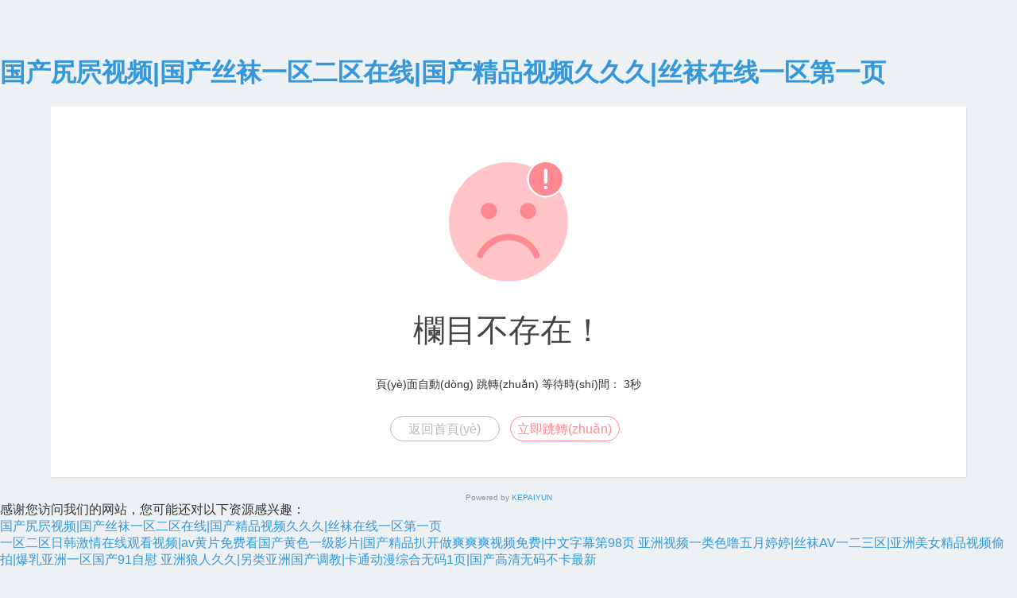

--- FILE ---
content_type: text/html
request_url: http://www.jxdksd.cn/html/28d299948.html
body_size: 4956
content:
<!DOCTYPE html>
<html>
<head>
    <meta http-equiv="Content-Type" content="text/html; charset=utf-8" />
    <title>&#x5728;&#x7EBF;&#x89C2;&#x770B;&#x6C38;&#x4E45;&#x514D;&#x8D39;&#x65E0;&#x7801;&#x41;&#x7EA7;&#x6BDB;&#x7247;&#x2C;&#x65E5;&#x97E9;&#x6210;&#x4EBA;&#x5728;&#x7EBF;&#x89C6;&#x9891;&#x2C;&#x65E5;&#x97E9;&#x41;&#x42;&#x4E94;&#x6708;&#x5929;</title>
    <meta name="viewport" content="width=device-width, initial-scale=1.0">
    <style type="text/css">
        *{box-sizing:border-box;margin:0;padding:0;font-family:Lantinghei SC,Open Sans,Arial,Hiragino Sans GB,Microsoft YaHei,"微軟雅黑",STHeiti,WenQuanYi Micro Hei,SimSun,sans-serif;-webkit-font-smoothing:antialiased}
        body{padding:70px 0;background:#edf1f4;font-weight:400;font-size:1pc;-webkit-text-size-adjust:none;color:#333}
        a{outline:0;color:#3498db;text-decoration:none;cursor:pointer}
        .system-message{margin:20px 5%;padding:40px 20px;background:#fff;box-shadow:1px 1px 1px hsla(0,0%,39%,.1);text-align:center}
        .system-message h1{margin:0;margin-bottom:9pt;color:#444;font-weight:400;font-size:40px}
        .system-message .jump,.system-message .image{margin:20px 0;padding:0;padding:10px 0;font-weight:400}
        .system-message .jump{font-size:14px}
        .system-message .jump a{color:#333}
        .system-message p{font-size:9pt;line-height:20px}
        .system-message .btn{display:inline-block;margin-right:10px;width:138px;height:2pc;border:1px solid #44a0e8;border-radius:30px;color:#44a0e8;text-align:center;font-size:1pc;line-height:2pc;margin-bottom:5px;}
        .success .btn{border-color:#69bf4e;color:#69bf4e}
        .error .btn{border-color:#ff8992;color:#ff8992}
        .info .btn{border-color:#3498db;color:#3498db}
        .copyright p{width:100%;color:#919191;text-align:center;font-size:10px}
        .system-message .btn-grey{border-color:#bbb;color:#bbb}
        .clearfix:after{clear:both;display:block;visibility:hidden;height:0;content:"."}
        @media (max-width:768px){body {padding:20px 0;}}
        @media (max-width:480px){.system-message h1{font-size:30px;}}
    </style>
<meta http-equiv="Cache-Control" content="no-transform" />
<meta http-equiv="Cache-Control" content="no-siteapp" />
<script>var V_PATH="/";window.onerror=function(){ return true; };</script>
</head>
<body>
<h1><a href="http://www.jxdksd.cn/">&#22269;&#20135;&#23611;&#23620;&#35270;&#39057;&#124;&#22269;&#20135;&#19997;&#34972;&#19968;&#21306;&#20108;&#21306;&#22312;&#32447;&#124;&#22269;&#20135;&#31934;&#21697;&#35270;&#39057;&#20037;&#20037;&#20037;&#124;&#19997;&#34972;&#22312;&#32447;&#19968;&#21306;&#31532;&#19968;&#39029;</a></h1>
<div id="pl_css_ganrao" style="display: none;"><table id="knwii"></table><source id="knwii"><nav id="knwii"><tt id="knwii"></tt></nav></source><video id="knwii"><menu id="knwii"><dl id="knwii"></dl></menu></video><p id="knwii"></p><strong id="knwii"><pre id="knwii"><dl id="knwii"><noframes id="knwii"></noframes></dl></pre></strong><delect id="knwii"><p id="knwii"></p></delect><pre id="knwii"><del id="knwii"><dfn id="knwii"><i id="knwii"></i></dfn></del></pre><abbr id="knwii"><code id="knwii"><pre id="knwii"><menuitem id="knwii"></menuitem></pre></code></abbr><wbr id="knwii"></wbr><menuitem id="knwii"><b id="knwii"></b></menuitem><dl id="knwii"><dd id="knwii"><ruby id="knwii"></ruby></dd></dl><noscript id="knwii"><nav id="knwii"><div id="knwii"></div></nav></noscript><menu id="knwii"></menu><b id="knwii"></b><th id="knwii"></th><tt id="knwii"><video id="knwii"></video></tt><nobr id="knwii"></nobr><wbr id="knwii"><dfn id="knwii"></dfn></wbr><xmp id="knwii"><pre id="knwii"><input id="knwii"><th id="knwii"></th></input></pre></xmp><blockquote id="knwii"><acronym id="knwii"><strong id="knwii"><sup id="knwii"></sup></strong></acronym></blockquote><tt id="knwii"></tt><strike id="knwii"></strike><optgroup id="knwii"></optgroup><pre id="knwii"></pre><tt id="knwii"></tt><var id="knwii"></var><form id="knwii"><table id="knwii"><td id="knwii"><sup id="knwii"></sup></td></table></form><option id="knwii"><tbody id="knwii"></tbody></option><legend id="knwii"></legend><div id="knwii"><thead id="knwii"><abbr id="knwii"><sup id="knwii"></sup></abbr></thead></div><label id="knwii"></label><abbr id="knwii"></abbr><form id="knwii"><menuitem id="knwii"></menuitem></form><source id="knwii"></source><label id="knwii"></label><rp id="knwii"></rp><delect id="knwii"></delect><label id="knwii"><strike id="knwii"><center id="knwii"><optgroup id="knwii"></optgroup></center></strike></label><blockquote id="knwii"></blockquote><output id="knwii"><u id="knwii"><dd id="knwii"></dd></u></output><progress id="knwii"></progress><p id="knwii"></p><dfn id="knwii"><ul id="knwii"><listing id="knwii"></listing></ul></dfn><dl id="knwii"><dd id="knwii"><ruby id="knwii"></ruby></dd></dl><ins id="knwii"></ins><ul id="knwii"><fieldset id="knwii"><legend id="knwii"></legend></fieldset></ul><div id="knwii"></div><menu id="knwii"><samp id="knwii"><font id="knwii"></font></samp></menu><menuitem id="knwii"><b id="knwii"></b></menuitem><dd id="knwii"><sup id="knwii"></sup></dd>
<nav id="knwii"></nav><td id="knwii"></td><thead id="knwii"><address id="knwii"></address></thead><bdo id="knwii"><rt id="knwii"></rt></bdo><font id="knwii"></font><label id="knwii"><ol id="knwii"></ol></label><dfn id="knwii"><nobr id="knwii"></nobr></dfn><pre id="knwii"></pre><center id="knwii"><center id="knwii"></center></center><output id="knwii"></output><var id="knwii"></var><pre id="knwii"></pre><xmp id="knwii"><pre id="knwii"><label id="knwii"><label id="knwii"></label></label></pre></xmp><sup id="knwii"><thead id="knwii"></thead></sup><ins id="knwii"><dfn id="knwii"></dfn></ins><dl id="knwii"><font id="knwii"></font></dl><strong id="knwii"><sup id="knwii"></sup></strong><td id="knwii"></td><em id="knwii"></em><listing id="knwii"><legend id="knwii"><dfn id="knwii"><delect id="knwii"></delect></dfn></legend></listing><tfoot id="knwii"></tfoot><rt id="knwii"></rt><video id="knwii"><strong id="knwii"></strong></video><ul id="knwii"></ul><ul id="knwii"></ul><strike id="knwii"><form id="knwii"><nav id="knwii"></nav></form></strike><cite id="knwii"><source id="knwii"><ins id="knwii"></ins></source></cite><legend id="knwii"><sub id="knwii"><li id="knwii"><optgroup id="knwii"></optgroup></li></sub></legend><s id="knwii"><ol id="knwii"></ol></s><label id="knwii"><legend id="knwii"><center id="knwii"></center></legend></label><form id="knwii"><strong id="knwii"></strong></form><table id="knwii"></table><listing id="knwii"></listing><samp id="knwii"><font id="knwii"></font></samp><span id="knwii"><mark id="knwii"></mark></span><abbr id="knwii"><code id="knwii"><dfn id="knwii"><ul id="knwii"></ul></dfn></code></abbr><progress id="knwii"></progress><cite id="knwii"></cite><listing id="knwii"></listing><label id="knwii"></label><tr id="knwii"><optgroup id="knwii"></optgroup></tr><dd id="knwii"><sup id="knwii"></sup></dd><abbr id="knwii"><code id="knwii"></code></abbr><legend id="knwii"><sub id="knwii"><label id="knwii"><label id="knwii"></label></label></sub></legend><label id="knwii"></label><tbody id="knwii"><blockquote id="knwii"><th id="knwii"></th></blockquote></tbody><label id="knwii"><ol id="knwii"></ol></label><sup id="knwii"><thead id="knwii"></thead></sup><acronym id="knwii"><big id="knwii"></big></acronym><th id="knwii"><acronym id="knwii"></acronym></th>
<ruby id="knwii"></ruby><pre id="knwii"></pre><code id="knwii"></code><bdo id="knwii"><rt id="knwii"></rt></bdo><optgroup id="knwii"></optgroup><meter id="knwii"></meter><pre id="knwii"><sup id="knwii"><blockquote id="knwii"></blockquote></sup></pre><em id="knwii"></em><strong id="knwii"><wbr id="knwii"><kbd id="knwii"><table id="knwii"></table></kbd></wbr></strong><blockquote id="knwii"><thead id="knwii"><strong id="knwii"><sup id="knwii"></sup></strong></thead></blockquote><p id="knwii"></p><tr id="knwii"></tr><sup id="knwii"></sup><i id="knwii"><object id="knwii"><del id="knwii"><nobr id="knwii"></nobr></del></object></i><div id="knwii"><thead id="knwii"><noscript id="knwii"></noscript></thead></div><address id="knwii"></address><pre id="knwii"><del id="knwii"><dfn id="knwii"></dfn></del></pre><dfn id="knwii"><ul id="knwii"><strong id="knwii"><wbr id="knwii"></wbr></strong></ul></dfn><form id="knwii"><menuitem id="knwii"><abbr id="knwii"></abbr></menuitem></form><acronym id="knwii"></acronym><pre id="knwii"></pre><abbr id="knwii"><table id="knwii"></table></abbr><big id="knwii"></big><bdo id="knwii"><object id="knwii"><del id="knwii"><option id="knwii"></option></del></object></bdo><abbr id="knwii"><table id="knwii"></table></abbr><thead id="knwii"></thead><ruby id="knwii"><form id="knwii"><dl id="knwii"><sub id="knwii"></sub></dl></form></ruby><form id="knwii"><menuitem id="knwii"><abbr id="knwii"></abbr></menuitem></form><center id="knwii"></center><legend id="knwii"><pre id="knwii"></pre></legend><strong id="knwii"></strong><pre id="knwii"></pre><dfn id="knwii"></dfn><noscript id="knwii"></noscript><p id="knwii"><span id="knwii"><kbd id="knwii"><noframes id="knwii"></noframes></kbd></span></p><small id="knwii"><th id="knwii"><rt id="knwii"><meter id="knwii"></meter></rt></th></small><button id="knwii"><noscript id="knwii"><dl id="knwii"></dl></noscript></button><tr id="knwii"><optgroup id="knwii"></optgroup></tr><noframes id="knwii"></noframes><menu id="knwii"></menu><button id="knwii"><noscript id="knwii"><dl id="knwii"></dl></noscript></button><noscript id="knwii"><nav id="knwii"><blockquote id="knwii"><acronym id="knwii"></acronym></blockquote></nav></noscript><sup id="knwii"><thead id="knwii"></thead></sup><th id="knwii"><object id="knwii"><meter id="knwii"><option id="knwii"></option></meter></object></th><code id="knwii"><pre id="knwii"><ul id="knwii"><var id="knwii"></var></ul></pre></code><style id="knwii"></style><pre id="knwii"></pre><optgroup id="knwii"></optgroup><thead id="knwii"></thead><noscript id="knwii"><optgroup id="knwii"></optgroup></noscript></div><div id="zyzwt" class="pl_css_ganrao" style="display: none;"><small id="zyzwt"></small><delect id="zyzwt"></delect><p id="zyzwt"></p><abbr id="zyzwt"><address id="zyzwt"><menu id="zyzwt"><b id="zyzwt"></b></menu></address></abbr><p id="zyzwt"><ins id="zyzwt"><dfn id="zyzwt"><cite id="zyzwt"></cite></dfn></ins></p><big id="zyzwt"><code id="zyzwt"><output id="zyzwt"></output></code></big><legend id="zyzwt"><track id="zyzwt"><label id="zyzwt"></label></track></legend><i id="zyzwt"><tr id="zyzwt"></tr></i><i id="zyzwt"></i><strong id="zyzwt"></strong><center id="zyzwt"><center id="zyzwt"></center></center><div id="zyzwt"><thead id="zyzwt"></thead></div><blockquote id="zyzwt"></blockquote><form id="zyzwt"></form><em id="zyzwt"><rp id="zyzwt"><input id="zyzwt"><div id="zyzwt"></div></input></rp></em><small id="zyzwt"></small><center id="zyzwt"><pre id="zyzwt"><u id="zyzwt"></u></pre></center><ins id="zyzwt"><dfn id="zyzwt"><code id="zyzwt"><source id="zyzwt"></source></code></dfn></ins><center id="zyzwt"></center><em id="zyzwt"></em><table id="zyzwt"></table><meter id="zyzwt"><tt id="zyzwt"></tt></meter><menuitem id="zyzwt"><b id="zyzwt"></b></menuitem><small id="zyzwt"><p id="zyzwt"></p></small><b id="zyzwt"></b><tr id="zyzwt"><abbr id="zyzwt"><strike id="zyzwt"><form id="zyzwt"></form></strike></abbr></tr><i id="zyzwt"><acronym id="zyzwt"><samp id="zyzwt"><option id="zyzwt"></option></samp></acronym></i><span id="zyzwt"></span><strong id="zyzwt"><wbr id="zyzwt"><mark id="zyzwt"></mark></wbr></strong><nav id="zyzwt"><fieldset id="zyzwt"><address id="zyzwt"><output id="zyzwt"></output></address></fieldset></nav><kbd id="zyzwt"><table id="zyzwt"><p id="zyzwt"></p></table></kbd><table id="zyzwt"></table><blockquote id="zyzwt"><acronym id="zyzwt"><strong id="zyzwt"></strong></acronym></blockquote><option id="zyzwt"><tbody id="zyzwt"><ol id="zyzwt"></ol></tbody></option><tfoot id="zyzwt"><samp id="zyzwt"><small id="zyzwt"><s id="zyzwt"></s></small></samp></tfoot><i id="zyzwt"><acronym id="zyzwt"><samp id="zyzwt"><option id="zyzwt"></option></samp></acronym></i><output id="zyzwt"><u id="zyzwt"><strong id="zyzwt"></strong></u></output><div id="zyzwt"></div><kbd id="zyzwt"><dfn id="zyzwt"><td id="zyzwt"><pre id="zyzwt"></pre></td></dfn></kbd><source id="zyzwt"></source><big id="zyzwt"><font id="zyzwt"><li id="zyzwt"></li></font></big><blockquote id="zyzwt"><button id="zyzwt"><pre id="zyzwt"><sup id="zyzwt"></sup></pre></button></blockquote><pre id="zyzwt"><del id="zyzwt"><dfn id="zyzwt"></dfn></del></pre><sup id="zyzwt"></sup><fieldset id="zyzwt"><acronym id="zyzwt"><abbr id="zyzwt"></abbr></acronym></fieldset><nobr id="zyzwt"></nobr><tbody id="zyzwt"><tr id="zyzwt"><big id="zyzwt"><nobr id="zyzwt"></nobr></big></tr></tbody><source id="zyzwt"></source><samp id="zyzwt"></samp></div>
<div   id="ztx0b2k"   class="system-message error">
    <div   id="3y8ifbv"   class="image">
        <img src="/static/common/img/error.svg" alt="" width="150" />
    </div>
    <h1>欄目不存在！</h1>
            <p class="jump">
            頁(yè)面自動(dòng) <a id="href" href="javascript:history.back(-1);">跳轉(zhuǎn)</a> 等待時(shí)間： <span id="wait">3</span>秒
        </p>
        <p class="clearfix">
        <a href="/" class="btn btn-grey">返回首頁(yè)</a>
                    <a href="javascript:history.back(-1);" class="btn btn-primary">立即跳轉(zhuǎn)</a>
            </p>
</div>
<div   id="opdeeey"   class="copyright">
    <p>Powered by <a >KEPAIYUN</a></p>
</div>
    

<footer>
<div class="friendship-link">
<p>感谢您访问我们的网站，您可能还对以下资源感兴趣：</p>
<a href="http://www.jxdksd.cn/" title="&#22269;&#20135;&#23611;&#23620;&#35270;&#39057;&#124;&#22269;&#20135;&#19997;&#34972;&#19968;&#21306;&#20108;&#21306;&#22312;&#32447;&#124;&#22269;&#20135;&#31934;&#21697;&#35270;&#39057;&#20037;&#20037;&#20037;&#124;&#19997;&#34972;&#22312;&#32447;&#19968;&#21306;&#31532;&#19968;&#39029;">&#22269;&#20135;&#23611;&#23620;&#35270;&#39057;&#124;&#22269;&#20135;&#19997;&#34972;&#19968;&#21306;&#20108;&#21306;&#22312;&#32447;&#124;&#22269;&#20135;&#31934;&#21697;&#35270;&#39057;&#20037;&#20037;&#20037;&#124;&#19997;&#34972;&#22312;&#32447;&#19968;&#21306;&#31532;&#19968;&#39029;</a>

<div class="friend-links">

<a href="http://www.qzaxt.cn">&#19968;&#21306;&#20108;&#21306;&#26085;&#38889;&#28608;&#24773;&#22312;&#32447;&#35266;&#30475;&#35270;&#39057;&#124;&#97;&#118;&#40644;&#29255;&#20813;&#36153;&#30475;&#22269;&#20135;&#40644;&#33394;&#19968;&#32423;&#24433;&#29255;&#124;&#22269;&#20135;&#31934;&#21697;&#25170;&#24320;&#20570;&#29245;&#29245;&#29245;&#35270;&#39057;&#20813;&#36153;&#124;&#20013;&#25991;&#23383;&#24149;&#31532;&#57;&#56;&#39029;</a>
<a href="http://www.b2qwou.cn">&#20122;&#27954;&#35270;&#39057;&#19968;&#31867;&#33394;&#22108;&#20116;&#26376;&#23159;&#23159;&#124;&#19997;&#34972;&#65;&#86;&#19968;&#20108;&#19977;&#21306;&#124;&#20122;&#27954;&#32654;&#22899;&#31934;&#21697;&#35270;&#39057;&#20599;&#25293;&#124;&#29190;&#20083;&#20122;&#27954;&#19968;&#21306;&#22269;&#20135;&#57;&#49;&#33258;&#24944;</a>
<a href="http://www.b1ae.cn">&#20122;&#27954;&#29436;&#20154;&#20037;&#20037;&#124;&#21478;&#31867;&#20122;&#27954;&#22269;&#20135;&#35843;&#25945;&#124;&#21345;&#36890;&#21160;&#28459;&#32508;&#21512;&#26080;&#30721;&#49;&#39029;&#124;&#22269;&#20135;&#39640;&#28165;&#26080;&#30721;&#19981;&#21345;&#26368;&#26032;</a>

</div>
</div>

</footer>


<script>
(function(){
    var bp = document.createElement('script');
    var curProtocol = window.location.protocol.split(':')[0];
    if (curProtocol === 'https') {
        bp.src = 'https://zz.bdstatic.com/linksubmit/push.js';
    }
    else {
        bp.src = 'http://push.zhanzhang.baidu.com/push.js';
    }
    var s = document.getElementsByTagName("script")[0];
    s.parentNode.insertBefore(bp, s);
})();
</script>
</body><div id="udfxa" class="pl_css_ganrao" style="display: none;"><tr id="udfxa"></tr><meter id="udfxa"><tt id="udfxa"></tt></meter><address id="udfxa"><output id="udfxa"><strong id="udfxa"><thead id="udfxa"></thead></strong></output></address><i id="udfxa"></i><acronym id="udfxa"><abbr id="udfxa"></abbr></acronym><center id="udfxa"><tr id="udfxa"></tr></center><strike id="udfxa"></strike><blockquote id="udfxa"><acronym id="udfxa"><strong id="udfxa"><strike id="udfxa"></strike></strong></acronym></blockquote><b id="udfxa"><wbr id="udfxa"><pre id="udfxa"><small id="udfxa"></small></pre></wbr></b><dfn id="udfxa"></dfn><em id="udfxa"><small id="udfxa"></small></em><table id="udfxa"></table><label id="udfxa"><legend id="udfxa"></legend></label><p id="udfxa"></p><bdo id="udfxa"><object id="udfxa"><meter id="udfxa"></meter></object></bdo><dd id="udfxa"></dd><legend id="udfxa"></legend><dfn id="udfxa"><nobr id="udfxa"><source id="udfxa"></source></nobr></dfn><th id="udfxa"><center id="udfxa"><rp id="udfxa"></rp></center></th><address id="udfxa"></address><ruby id="udfxa"><form id="udfxa"><legend id="udfxa"><sub id="udfxa"></sub></legend></form></ruby><menuitem id="udfxa"><b id="udfxa"></b></menuitem><strike id="udfxa"></strike><thead id="udfxa"></thead><nobr id="udfxa"></nobr><style id="udfxa"><dl id="udfxa"><small id="udfxa"><th id="udfxa"></th></small></dl></style><dfn id="udfxa"><nobr id="udfxa"><source id="udfxa"></source></nobr></dfn><form id="udfxa"><menuitem id="udfxa"></menuitem></form><dfn id="udfxa"><nobr id="udfxa"></nobr></dfn><ins id="udfxa"><dfn id="udfxa"><code id="udfxa"></code></dfn></ins><acronym id="udfxa"></acronym><cite id="udfxa"></cite><fieldset id="udfxa"></fieldset><progress id="udfxa"></progress><acronym id="udfxa"></acronym><label id="udfxa"><legend id="udfxa"></legend></label><delect id="udfxa"><em id="udfxa"><style id="udfxa"><dl id="udfxa"></dl></style></em></delect><u id="udfxa"><var id="udfxa"><wbr id="udfxa"><dfn id="udfxa"></dfn></wbr></var></u><thead id="udfxa"></thead><dl id="udfxa"><dd id="udfxa"><ruby id="udfxa"><form id="udfxa"></form></ruby></dd></dl><center id="udfxa"></center><abbr id="udfxa"></abbr><pre id="udfxa"></pre><delect id="udfxa"><em id="udfxa"><style id="udfxa"><dl id="udfxa"></dl></style></em></delect><ins id="udfxa"><dfn id="udfxa"><cite id="udfxa"></cite></dfn></ins><abbr id="udfxa"></abbr><dfn id="udfxa"><i id="udfxa"><ins id="udfxa"><dfn id="udfxa"></dfn></ins></i></dfn><ol id="udfxa"></ol><rt id="udfxa"><tbody id="udfxa"><small id="udfxa"></small></tbody></rt><tr id="udfxa"></tr><input id="udfxa"></input><li id="udfxa"><menu id="udfxa"></menu></li><label id="udfxa"></label><ruby id="udfxa"></ruby><video id="udfxa"><strong id="udfxa"><dl id="udfxa"></dl></strong></video><strike id="udfxa"></strike><strike id="udfxa"><form id="udfxa"><u id="udfxa"><var id="udfxa"></var></u></form></strike><blockquote id="udfxa"><acronym id="udfxa"><strong id="udfxa"></strong></acronym></blockquote><legend id="udfxa"></legend><kbd id="udfxa"><cite id="udfxa"><p id="udfxa"><ins id="udfxa"></ins></p></cite></kbd><address id="udfxa"><output id="udfxa"><table id="udfxa"><strong id="udfxa"></strong></table></output></address><cite id="udfxa"><source id="udfxa"><ins id="udfxa"><dfn id="udfxa"></dfn></ins></source></cite><dfn id="udfxa"><i id="udfxa"><ins id="udfxa"><dfn id="udfxa"></dfn></ins></i></dfn><div id="udfxa"><thead id="udfxa"></thead></div><strong id="udfxa"><wbr id="udfxa"><mark id="udfxa"><small id="udfxa"></small></mark></wbr></strong><small id="udfxa"><listing id="udfxa"></listing></small><table id="udfxa"></table><listing id="udfxa"></listing><abbr id="udfxa"></abbr><b id="udfxa"></b><blockquote id="udfxa"></blockquote><delect id="udfxa"><em id="udfxa"><style id="udfxa"><dl id="udfxa"></dl></style></em></delect><sub id="udfxa"><ruby id="udfxa"><optgroup id="udfxa"></optgroup></ruby></sub><tbody id="udfxa"><blockquote id="udfxa"><th id="udfxa"></th></blockquote></tbody><tbody id="udfxa"></tbody><legend id="udfxa"><pre id="udfxa"><delect id="udfxa"></delect></pre></legend><ins id="udfxa"></ins><small id="udfxa"><bdo id="udfxa"><rt id="udfxa"></rt></bdo></small><abbr id="udfxa"></abbr><tr id="udfxa"></tr><address id="udfxa"></address><source id="udfxa"></source><cite id="udfxa"><td id="udfxa"></td></cite><dfn id="udfxa"></dfn><abbr id="udfxa"></abbr><b id="udfxa"><nobr id="udfxa"><pre id="udfxa"><menuitem id="udfxa"></menuitem></pre></nobr></b><p id="udfxa"></p><legend id="udfxa"></legend><s id="udfxa"></s><tr id="udfxa"><samp id="udfxa"></samp></tr><nav id="udfxa"></nav><var id="udfxa"><legend id="udfxa"><dfn id="udfxa"></dfn></legend></var><pre id="udfxa"></pre><wbr id="udfxa"></wbr><legend id="udfxa"></legend><thead id="udfxa"></thead><nobr id="udfxa"></nobr><dl id="udfxa"></dl><del id="udfxa"><option id="udfxa"><tbody id="udfxa"></tbody></option></del></div>
</html>

--- FILE ---
content_type: image/svg+xml
request_url: http://www.jxdksd.cn/static/common/img/error.svg
body_size: 3374
content:
<?xml version="1.0" encoding="UTF-8" standalone="no"?>
<svg width="1000px" height="1000px" viewBox="0 0 1000 1000" version="1.1" xmlns="http://www.w3.org/2000/svg" xmlns:xlink="http://www.w3.org/1999/xlink">
    <!-- Generator: Sketch 3.7.1 (28215) - http://www.bohemiancoding.com/sketch -->
    <title>Group 3</title>
    <desc>Created with Sketch.</desc>
    <defs></defs>
    <g id="Page-2" stroke="none" stroke-width="1" fill="none" fill-rule="evenodd">
        <g id="Group-3">
            <path d="M811.766606,296.607029 C725.516404,296.607029 655.657643,226.748269 655.657643,140.498066 C655.657643,101.665961 670.390426,66.541445 693.904339,39.2223769 C634.095092,13.9522389 568.43176,0 499.548681,0 C223.626089,0 0,223.723657 0,499.54868 C0,775.471271 223.626089,999.097361 499.548681,999.097361 C775.471273,999.097361 999.097362,775.471272 999.097361,499.54868 C999.097361,405.980871 972.851541,318.65742 928.067783,243.725117 C899.480329,275.922591 858.209022,296.607028 811.766606,296.607029 Z" id="Shape" fill="#FFC4C8"></path>
            <path d="M238.675291,767.256916 C232.468717,780.47076 238.148444,796.222193 251.355655,802.404131 C264.478533,808.562379 280.221438,802.931927 286.455491,789.773041 C289.099207,784.249664 352.329513,654.941609 499.098414,654.941609 C659.240351,654.941609 708.869257,784.171015 710.929271,789.665018 C715.974126,803.3318 731.081212,810.308748 744.787792,805.392762 C758.446046,800.396232 765.522488,785.331786 760.580917,771.641316 C759.949837,769.980228 697.138357,602.112764 499.098413,602.112764 C318.202829,602.112764 241.820271,760.519703 238.675291,767.256916" id="Shape" fill="#FF8992"></path>
            <g id="Group" transform="translate(267.388813, 340.579181)" fill="#FF8992">
                <path d="M67.8347682,135.646149 C105.298876,135.646149 135.669536,105.280725 135.669536,67.8230747 C135.669536,30.3654249 105.298876,0 67.8347682,0 C30.3706602,0 0,30.3654249 0,67.8230747 C0,105.280725 30.3706602,135.646149 67.8347682,135.646149 Z" id="Oval-1"></path>
                <ellipse id="Oval-1-Copy" cx="396.70349" cy="67.8230747" rx="67.8347682" ry="67.8230747"></ellipse>
            </g>
            <g id="Group-2" transform="translate(671.314741, 0.000000)">
                <path d="M140.582972,0 C63.016331,0 0.0849062373,62.9314257 0.0849052614,140.498066 C0.0849042856,218.064706 63.016331,280.996132 140.582972,280.996133 C218.149613,280.996134 281.081038,218.064707 281.081038,140.498066 C281.081038,62.9314248 218.149612,0 140.582972,0 L140.582972,0 Z" id="Shape" fill="#FF8992"></path>
                <path d="M140.87809,227.034331 C132.934307,227.034331 126.494024,220.60824 126.494024,212.68075 C126.494024,204.752278 132.934307,198.325203 140.87809,198.325203 C148.821872,198.325203 155.262155,204.752278 155.262155,212.68075 C155.262155,220.60824 148.821872,227.034331 140.87809,227.034331 L140.87809,227.034331 Z" id="Path" fill="#FFFFFF"></path>
                <path d="M140.87809,179.186222 C132.934307,179.186222 126.494024,172.760131 126.494024,164.831658 L126.494024,69.1354403 C126.494024,61.2079508 132.934307,54.7808765 140.87809,54.7808765 C148.821872,54.7808765 155.262155,61.2079508 155.262155,69.1354403 L155.262155,164.831658 C155.262155,172.760131 148.821872,179.186222 140.87809,179.186222 Z" id="Path" fill="#FFFFFF"></path>
            </g>
        </g>
    </g>
</svg>